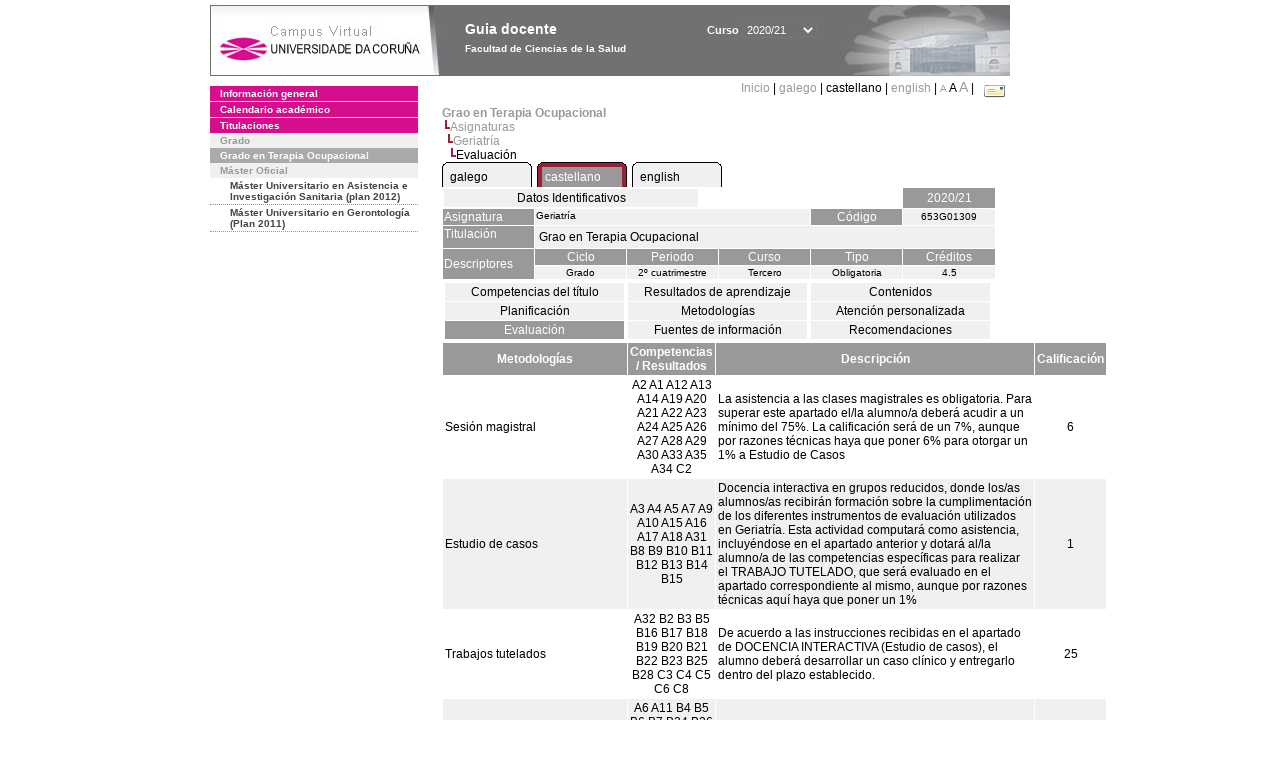

--- FILE ---
content_type: text/html; charset=UTF-8
request_url: https://guiadocente.udc.es/guia_docent/?centre=653&ensenyament=653G01&assignatura=653G01309&fitxa_apartat=7&any_academic=2020_21&idioma=cast&font=12&idioma_assig=cast&idioma_assig=cast
body_size: 25881
content:


<html>
<head>
    <meta http-equiv="Content-Type" content="text/html; charset=utf-8">

    <title>
        Guia docente&nbsp;2020/21 Facultad de Ciencias de la Salud    </title>
    
    <link rel="stylesheet" href="../estilos/hoja12.css" type="text/css">
    <link href="centrado.css" rel="stylesheet" type="text/css" />
    <link rel="stylesheet" href="./lib/menu_capa/menu.css" type="text/css">
    <link rel="stylesheet" href="./lib/menu_css/menu.css" type="text/css">

    <script type="text/javascript" src="../docencia/admin/formcast.js"></script>
    <script type="text/javascript" src="./js/script.js"></script>
    <script type="text/javascript" src="./lib/menu_capa/menu.js"></script>

</head>

<body>

<!-- Web -->
<div id="web">

  
    <!-- Wrapper -->
    
    <div id="wrapper">

        <!-- Header -->

        <div id="access">
            <table width="100%" cellpadding="0" cellspacing="0">
                <tr>
                    <td width="225" height="72" onClick="window.location='http://www.udc.es'" title="UDC"></td>
                    <td width="30" style="cursor:default"></td>
                    <td class="VerdanaBlanca" valign="top"
                            style="background-color:transparent;cursor:default" >
                        <span class="fontheader14">
                                <br>Guia docente<span style="margin-left:150px;font-size:11px">Curso  <select id="ano" style="width:75px" onchange="cambia_ano_academico()">
                <option selected value="2020_21">2020/21</option><option value="/guia_docent/index.php?centre=653&ensenyament=653G01&assignatura=653G01309&fitxa_apartat=7&any_academic=2024_25&idioma=cast&font=12&idioma_assig=cast&idioma_assig=cast">2024/25</option><option value="/guia_docent/index.php?centre=653&ensenyament=653G01&assignatura=653G01309&fitxa_apartat=7&any_academic=2023_24&idioma=cast&font=12&idioma_assig=cast&idioma_assig=cast">2023/24</option><option value="/guia_docent/index.php?centre=653&ensenyament=653G01&assignatura=653G01309&fitxa_apartat=7&any_academic=2022_23&idioma=cast&font=12&idioma_assig=cast&idioma_assig=cast">2022/23</option><option value="/guia_docent/index.php?centre=653&ensenyament=653G01&assignatura=653G01309&fitxa_apartat=7&any_academic=2021_22&idioma=cast&font=12&idioma_assig=cast&idioma_assig=cast">2021/22</option><option value="/guia_docent/index.php?centre=653&ensenyament=653G01&assignatura=653G01309&fitxa_apartat=7&any_academic=2019_20&idioma=cast&font=12&idioma_assig=cast&idioma_assig=cast">2019/20</option><option value="/guia_docent/index.php?centre=653&ensenyament=653G01&assignatura=653G01309&fitxa_apartat=7&any_academic=2018_19&idioma=cast&font=12&idioma_assig=cast&idioma_assig=cast">2018/19</option><option value="/guia_docent/index.php?centre=653&ensenyament=653G01&assignatura=653G01309&fitxa_apartat=7&any_academic=2017_18&idioma=cast&font=12&idioma_assig=cast&idioma_assig=cast">2017/18</option><option value="/guia_docent/index.php?centre=653&ensenyament=653G01&assignatura=653G01309&fitxa_apartat=7&any_academic=2016_17&idioma=cast&font=12&idioma_assig=cast&idioma_assig=cast">2016/17</option><option value="/guia_docent/index.php?centre=653&ensenyament=653G01&assignatura=653G01309&fitxa_apartat=7&any_academic=2015_16&idioma=cast&font=12&idioma_assig=cast&idioma_assig=cast">2015/16</option><option value="/guia_docent/index.php?centre=653&ensenyament=653G01&assignatura=653G01309&fitxa_apartat=7&any_academic=2014_15&idioma=cast&font=12&idioma_assig=cast&idioma_assig=cast">2014/15</option><option value="/guia_docent/index.php?centre=653&ensenyament=653G01&assignatura=653G01309&fitxa_apartat=7&any_academic=2013_14&idioma=cast&font=12&idioma_assig=cast&idioma_assig=cast">2013/14</option><option value="/guia_docent/index.php?centre=653&ensenyament=653G01&assignatura=653G01309&fitxa_apartat=7&any_academic=2012_13&idioma=cast&font=12&idioma_assig=cast&idioma_assig=cast">2012/13</option><option value="/guia_docent/index.php?centre=653&ensenyament=653G01&assignatura=653G01309&fitxa_apartat=7&any_academic=2011_12&idioma=cast&font=12&idioma_assig=cast&idioma_assig=cast">2011/12</option><option value="/guia_docent/index.php?centre=653&ensenyament=653G01&assignatura=653G01309&fitxa_apartat=7&any_academic=2010_11&idioma=cast&font=12&idioma_assig=cast&idioma_assig=cast">2010/11</option><option value="/guia_docent/index.php?centre=653&ensenyament=653G01&assignatura=653G01309&fitxa_apartat=7&any_academic=2008_09&idioma=cast&font=12&idioma_assig=cast&idioma_assig=cast">2008/09</option><option value="/guia_docent/index.php?centre=653&ensenyament=653G01&assignatura=653G01309&fitxa_apartat=7&any_academic=2009_10&idioma=cast&font=12&idioma_assig=cast&idioma_assig=cast">2009/10</option></select></span>                        </span>
                        <div style="height: 5px"></div>
                        <span class="fontheader10">
                            Facultad de Ciencias de la Salud                        </span>
                    </td>

                
		<!-- AFLEAL 20160602 para que sólo se muestre en el 2016/17 -->

		 

                </tr>
            </table>
        </div> <!-- End Header -->

        <!-- Menu: Inicio|Idiomas|Tamanos letra|Email -->

        <table align="right">
            <tr>
                <td>
                                        <div align=right>&nbsp;
                        <a href="?centre=653&any_academic=2020_21&idioma=cast&font=12" class="VerdanaLinks" >
                            Inicio                        </a>|
                        <a href="?centre=653&ensenyament=653G01&assignatura=653G01309&fitxa_apartat=7&any_academic=2020_21&idioma=cast&font=12&idioma_assig=cast&idioma=cat" class=VerdanaLinks >galego</a> |  castellano | <a href="?centre=653&ensenyament=653G01&assignatura=653G01309&fitxa_apartat=7&any_academic=2020_21&idioma=cast&font=12&idioma_assig=cast&idioma=eng" class=VerdanaLinks >english</a> | <a href="?centre=653&ensenyament=653G01&assignatura=653G01309&fitxa_apartat=7&any_academic=2020_21&idioma=cast&font=12&idioma_assig=cast&font=10" class=VerdanaLinks style="font-size:10px">A</a>&nbsp;<span style="font-size:12px">A&nbsp;</span><a href="?centre=653&ensenyament=653G01&assignatura=653G01309&fitxa_apartat=7&any_academic=2020_21&idioma=cast&font=12&idioma_assig=cast&font=14" class=VerdanaLinks style="font-size:14px">A</a>&nbsp;|&nbsp;&nbsp;<a href="mailto:decanato.csaude@udc.es">
                <img src="../docencia/admin/images/mail.gif" title="Enviar correo al centro" align="top" border="0">
              </a></div>                    </div>
                </td>
            </tr>
        </table> <!-- End Menu -->

    </div> <!-- End div wrapper-->

    <!-- Sidebar -->

    <div id="menu">
    <a href="?centre=653&apartat=131&any_academic=2020_21&idioma=cast&font=12" class="apartat">Información general</a><div id="apartat131"></div><a href="?centre=653&apartat=133&any_academic=2020_21&idioma=cast&font=12" class="apartat">Calendario académico</a><div id="apartat133"></div>
     <a href="?centre=653&ensenyament=null&any_academic=2020_21&idioma=cast&font=12" class="apartat">Titulaciones</a>

     <div id="titleSubapartat">Grado</div>                <a href="?centre=653&ensenyament=653G01&any_academic=2020_21&idioma=cast&font=12" id="ens653G01" class="subapartat_actiu">
            Grado en Terapia Ocupacional</a>
            <div id="titleSubapartat">Máster Oficial</div>                <a href="?centre=653&ensenyament=653862&any_academic=2020_21&idioma=cast&font=12" id="ens653862" class="subapartat">
            Máster Universitario en Asistencia e Investigación Sanitaria  (plan 2012)</a>
                            <a href="?centre=653&ensenyament=653491&any_academic=2020_21&idioma=cast&font=12" id="ens653491" class="subapartat">
            Máster Universitario en Gerontología (Plan 2011)</a>
                 <!--<a href="?centre=653&apartat=info&any_academic=2020_21&idioma=cast&font=12" class="apartat">Información de interés</a>-->
        <!--<a href="http://moodle.udc.es" target="_blank" class="apartat">¿Que es una guia docente?</a>-->

    </div> <!-- End Sidebar -->

    <!-- Content -->

    <div id="contingut" class="Verdana">
    <input type="hidden" name="assignatura" value="4000"><input type="hidden" name="fitxa_apartat"><div style="width:525px"><table class=Verdana cellpadding=0 cellspacing=0><tr><td><a class=VerdanaLinks href="?centre=653&ensenyament=653G01&any_academic=2020_21&idioma=cast&font=12&idioma_assig=cast"><strong>Grao en Terapia Ocupacional</strong></a></td></tr><tr><td>&nbsp;<img src="./lib/explorador/images/barra.gif"><a class=VerdanaLinks href="?centre=653&ensenyament=653G01&consulta=assignatures&any_academic=2020_21&idioma=cast&font=12&idioma_assig=cast">Asignaturas</a></td></tr><tr><td>&nbsp;&nbsp;<img src="./lib/explorador/images/barra.gif"><a class=VerdanaLinks href="?centre=653&ensenyament=653G01&assignatura=653G01309&any_academic=2020_21&idioma=cast&font=12&idioma_assig=cast">Geriatría </a></td></tr><tr><td>&nbsp;&nbsp;&nbsp;<img src="./lib/explorador/images/barra.gif">Evaluación</td></tr></table><table cellspacing="0" cellpadding="0"><tr><td><table id="menu_css" class="Verdana" onMouseOut="this.id='menu_css'" onMouseOver="this.id='menu_css-hover'" cellpadding="0" cellspacing="0" >  <tr>
                    <td class="left-top"></td>
                    <td class="center-top"></td>
                    <td class="right-top"></td>
                </tr>
                <tr>
                    <td class="left-middle"></td>
                    <td class="center-middle Verdana" style="width:80px;height:5px;" align="left"><table>
                            <tr>
                                <td><a style="width:80px;height:5px;" href="?centre=653&ensenyament=653G01&assignatura=653G01309&fitxa_apartat=7&any_academic=2020_21&idioma=cast&font=12&idioma_assig=cast&idioma_assig=cat" >galego</a></td></tr>
                        </table></td>
                    <td class="right-middle"></td>
                </tr>
            </table>
        </td><td width="5px"></td><td><table id="menu_css-hover" class="Verdana" cellpadding="0" cellspacing="0" >  <tr>
                    <td class="left-top"></td>
                    <td class="center-top"></td>
                    <td class="right-top"></td>
                </tr>
                <tr>
                    <td class="left-middle"></td>
                    <td class="center-middle Verdana" style="width:80px;height:5px;" align="left"><table>
                            <tr>
                                <td><a style="width:80px;height:5px;" href="?centre=653&ensenyament=653G01&assignatura=653G01309&fitxa_apartat=7&any_academic=2020_21&idioma=cast&font=12&idioma_assig=cast&idioma_assig=cast" >castellano</a></td></tr>
                        </table></td>
                    <td class="right-middle"></td>
                </tr>
            </table>
        </td><td width="5px"></td><td><table id="menu_css" class="Verdana" onMouseOut="this.id='menu_css'" onMouseOver="this.id='menu_css-hover'" cellpadding="0" cellspacing="0" >  <tr>
                    <td class="left-top"></td>
                    <td class="center-top"></td>
                    <td class="right-top"></td>
                </tr>
                <tr>
                    <td class="left-middle"></td>
                    <td class="center-middle Verdana" style="width:80px;height:5px;" align="left"><table>
                            <tr>
                                <td><a style="width:80px;height:5px;" href="?centre=653&ensenyament=653G01&assignatura=653G01309&fitxa_apartat=7&any_academic=2020_21&idioma=cast&font=12&idioma_assig=cast&idioma_assig=eng" >english</a></td></tr>
                        </table></td>
                    <td class="right-middle"></td>
                </tr>
            </table>
        </td><td width="5px"></td></tr> </table>
<table id="menu" border="0" cellpadding="1" class="Verdana" cellspacing="1" style="width:100%">

    <!-- Cabecera -->
    <tr>
        <td colspan="5"> 
            <a class="seccio" id="dades"  href="?centre=653&ensenyament=653G01&assignatura=653G01309&any_academic=2020_21&idioma=cast&font=12&idioma_assig=cast">Datos Identificativos</a>
        </td>
        <td class="VerdanaBlanca mainfons" align="center">2020/21</td>
    </tr>

    <!-- Nombre asignatura y codigo -->
    <tr>
        <td width="10%" valign="top" class="VerdanaBlanca mainfons">Asignatura</td>
        <td colspan="3" valign="top" class="mainfons2">Geriatría </td>
        <td width="5%" align="center" class="VerdanaBlanca mainfons">Código</td>
        <td width="5%" align="center" class="mainfons2">653G01309</td>
    </tr>

    <!-- Titulacion -->
    <tr>
        <td width="10%" valign="top" class="VerdanaBlanca mainfons">Titulación</td>
        <td colspan="5" align="left" class="mainfons2"><table class=Verdana><tr><td>Grao en Terapia Ocupacional</td></tr></table> </td>
    </tr>

    <!-- Creditos, tipo y calendario -->
    <!-- primera fila -->
    <tr class="VerdanaBlanca mainfons">
        <td colspan="1" rowspan="2" >Descriptores</td>

        <td width="20%" colspan="1" align="center" class="VerdanaBlanca mainfons">Ciclo</td>

        <td width="25%" colspan="1" align="center">Periodo</td>
        <td width="15%" colspan="1" align="center">Curso</td>
        <td width="15%" colspan="1" align="center" valign="top">Tipo</td>
        <td colspan="1" align="center">Créditos</td>
    </tr>

    <!-- segunda fila -->
    <tr>
        <td align="center" valign="top" class="mainfons2">Grado</td>
        <td align="center" valign="top" class="mainfons2">2º cuatrimestre<br></td>
        <td align="center" valign="top" class="mainfons2">Tercero</td>
        <td align="center" valign="top" class="mainfons2">Obligatoria</td>
        <td align="center" valign="top" class="mainfons2">4.5</td>
      
    </tr>

    <tr align="center">
        <td colspan="6">
        <input name="fitxa_apartat" type="hidden" value=""><table id="menu" border="0" cellpadding="0" cellspacing="1"  style="width:550px"><tr><tr><td><a class="seccio" style="width:175px" id="seccio1" href="?centre=653&ensenyament=653G01&assignatura=653G01309&fitxa_apartat=1&any_academic=2020_21&idioma=cast&font=12&idioma_assig=cast">Competencias del título</a></td><td><a class="seccio" style="width:175px" id="seccio2" href="?centre=653&ensenyament=653G01&assignatura=653G01309&fitxa_apartat=2&any_academic=2020_21&idioma=cast&font=12&idioma_assig=cast">Resultados de aprendizaje</a></td><td><a class="seccio" style="width:175px" id="seccio3" href="?centre=653&ensenyament=653G01&assignatura=653G01309&fitxa_apartat=3&any_academic=2020_21&idioma=cast&font=12&idioma_assig=cast">Contenidos</a></td></tr><tr><td><a class="seccio" style="width:175px" id="seccio4" href="?centre=653&ensenyament=653G01&assignatura=653G01309&fitxa_apartat=4&any_academic=2020_21&idioma=cast&font=12&idioma_assig=cast">Planificación</a></td><td><a class="seccio" style="width:175px" id="seccio5" href="?centre=653&ensenyament=653G01&assignatura=653G01309&fitxa_apartat=5&any_academic=2020_21&idioma=cast&font=12&idioma_assig=cast">Metodologías</a></td><td><a class="seccio" style="width:175px" id="seccio6" href="?centre=653&ensenyament=653G01&assignatura=653G01309&fitxa_apartat=6&any_academic=2020_21&idioma=cast&font=12&idioma_assig=cast">Atención personalizada</a></td></tr><tr><td><a class="seccio_activa" style="width:175px" id="seccio7" href="?centre=653&ensenyament=653G01&assignatura=653G01309&fitxa_apartat=7&any_academic=2020_21&idioma=cast&font=12&idioma_assig=cast">Evaluación</a></td><td><a class="seccio" style="width:175px" id="seccio8" href="?centre=653&ensenyament=653G01&assignatura=653G01309&fitxa_apartat=8&any_academic=2020_21&idioma=cast&font=12&idioma_assig=cast">Fuentes de información</a></td><td><a class="seccio" style="width:175px" id="seccio9" href="?centre=653&ensenyament=653G01&assignatura=653G01309&fitxa_apartat=9&any_academic=2020_21&idioma=cast&font=12&idioma_assig=cast">Recomendaciones</a></td></tr></tr></table>        </td>
    </tr>
</table>
<table cellspacing="1" cellpadding="2" width="80%" class="Verdana" >

    <!--DWLayoutTable-->
    <tr  align="center" valign="middle">
        <td width="30%" align="center" class="VerdanaBlanca">
            <strong>Metodologías</strong>
        </td>
		<td width="8%" align="center" class="VerdanaBlanca mainfons">
            <strong>Competencias / Resultados</strong></td>
        <td width="52%" align="center" class="VerdanaBlanca mainfons">
            <strong>Descripción</strong>
        </td>
        <td width="10%" align="center" class="VerdanaBlanca mainfons">
            <strong>Calificación</strong>
        </td>
    </tr>
    
          <tr  class="Verdana" > 
  
            <td class="Verdana">Sesión magistral </td>
			<td class="Verdana" align= "center">A2 A1 A12 A13 A14 A19 A20 A21 A22 A23 A24 A25 A26 A27 A28 A29 A30 A33 A35 A34 C2  </td>
			<td class="Verdana">La asistencia a las clases magistrales es obligatoria. Para superar este apartado el/la alumno/a deberá acudir a un mínimo del 75%. La calificación será de un 7%, aunque por razones técnicas haya que poner 6% para otorgar un 1% a Estudio de Casos </td>
            <td align="center" valign="middle" class="Verdana">6</td>           
          </tr>
                     <tr  class="Verdana mainfons2" > 
  
            <td class="Verdana">Estudio de casos </td>
			<td class="Verdana" align= "center">A3 A4 A5 A7 A9 A10 A15 A16 A17 A18 A31 B8 B9 B10 B11 B12 B13 B14 B15  </td>
			<td class="Verdana">Docencia interactiva en grupos reducidos, donde los/as alumnos/as recibirán formación sobre la cumplimentación de los diferentes instrumentos de evaluación utilizados en Geriatría. Esta actividad computará como asistencia, incluyéndose en el apartado anterior y dotará al/la alumno/a de las competencias específicas para realizar el TRABAJO TUTELADO, que será evaluado en el apartado correspondiente al mismo, aunque por razones técnicas aquí haya que poner un 1% </td>
            <td align="center" valign="middle" class="Verdana">1</td>           
          </tr>
                     <tr  class="Verdana" > 
  
            <td class="Verdana">Trabajos tutelados </td>
			<td class="Verdana" align= "center">A32 B2 B3 B5 B16 B17 B18 B19 B20 B21 B22 B23 B25 B28 C3 C4 C5 C6 C8  </td>
			<td class="Verdana">De acuerdo a las instrucciones recibidas en el apartado de DOCENCIA INTERACTIVA (Estudio de casos), el alumno deberá desarrollar un caso clínico y entregarlo dentro del plazo establecido. </td>
            <td align="center" valign="middle" class="Verdana">25</td>           
          </tr>
                     <tr  class="Verdana mainfons2" > 
  
            <td class="Verdana">Salida de campo </td>
			<td class="Verdana" align= "center">A6 A11 B4 B5 B6 B7 B24 B26 B27 B29 B30 B31 B32 B33 B34 B35 B36 B37  </td>
			<td class="Verdana">Visita a centro gerontológico de asistencia obligatoria. El alumno deberá hacer una breve memoria de su experiencia en la visita.	 </td>
            <td align="center" valign="middle" class="Verdana">3</td>           
          </tr>
                     <tr  class="Verdana" > 
  
            <td class="Verdana">Prueba de respuesta múltiple </td>
			<td class="Verdana" align= "center">A8 B1 B2 B3 C1 C7  </td>
			<td class="Verdana">Realizado en las fechas establecidas en el calendario oficial de exámenes; la prueba tipo test, constará de cuarenta preguntas con cuatro respuestas posibles, de las cuales solamente una será correcta. Las preguntas mal contestadas restarán 0,33 puntos sobre las correctas, no restando las no contestadas. Para superar el examen el alumno deberá obtener una puntuación final del 65% (= o &gt;26) del total, una vez restados los puntos de las falladas. Ej.; 30 bien, 4 mal y 6 no contestadas. La puntuación final será 30-(4*0,33)=28,68&gt;26 (Superado).	 </td>
            <td align="center" valign="middle" class="Verdana">65</td>           
          </tr>
           
<!-- -->

<tr><td>&nbsp;</td></tr>

    <tr>
       <td colspan="3" align="center" valign="top" class="VerdanaBlanca mainfons">
           <strong>Observaciones evaluación</strong></td>
    </tr>
    <tr>
        <td colspan="3" valign="top" class="Verdana">
            <div style="width:550px"><p>				La calificación final de la materia se hará de acuerdo a los siguientes criterios: <br />
1) Evaluación final, realizada de acuerdo al calendario oficial de exámenes, mediante examen que contribuirá al 65% de la calificación final. Dicha evaluación consistirá en un examen tipo test, que constará de cuarenta preguntas con cuatro respuestas cada una de las cuales únicamente una será correcta. Las preguntas mal contestadas restarán 0,33 puntos sobre las correctas, no restando las no contestadas. Para superar el examen el alumno deberá obtener una puntuación final del 65% del total una vez restados los puntos de las falladas. Ej; 30 bien, 4 mal y 6 no contestadas. La puntuación final será 30-4*0,33=28,68&gt;26 (Superado). Siendo la tabla de equivalencias una vez obtenida la puntuación final la siguiente: <br />
<br />
1	2	3	4	5	6	7	8	9	10	11	12	13<br />
0,2	0,4	0,6	0,8	1	1,2	1,3	1,5	1,7	1,9	2,1	2,3	2,5<br />
<br />
14	15	16	17	18	19	20      21	22	23	24	25	26<br />
2,7	2,9	3,1	3,3	3,5	3,7	3,8	4,0     4,2	4,4	4,6	4,8	5,0<br />
<br />
27	28	29	30	31	32	33	34	35	36	37	38     39 5,4	5,7	6,1	6,4	6,8	7,1	7,5	7,9	8,2	8,6	8,9	9,3	9,6 <br />
<br />
40<br />
10.&nbsp;En el tramo de 1 a 26 respuestas correctas, cada respuesta correcta<br />
computa 0,19 puntos y en el tramo de 27 a 40 respuestas correctas, cada una<br />
computa 0,36 puntos. 2) El resto de las actividades computarán el 35% de la calificación final de la siguiente manera:<br />
2.1.) Asistencia a Docencia Expositiva y Docencia Interactiva (hasta el 7%). En este caso, el/la alumno/a deberá asistir al menos al 75% de la docencia presencial.<br />
2.2.) Visita a un Centro Sociosanitario (Hasta un 3%). El/la alumno/a deberá entregar una memoria sobre la actividad realizada.<br />
2.3.) Estudio de casos y Trabajo Tutelado (Hasta el 25%). Incluye revisión bibliográfica sobre el tema objeto de estudio, así como desarrollo de un caso clínico de acuerdo a las competencias adquiridas en la docencia interactiva.<br />
<br />
El alumno podrá obtener positivos por participación en actividades organizadas o recomendadas por los profesores de la materia (sesiones científicas, congresos, proyectos de investigación ...). La puntuación otorgada será a criterio del profesor responsable.<br />
<br />
Para superar la asignatura habrá que superar cada una de las partes sometidas a evaluación, de tal manera que aunque a un alumno la suma de las actividades realizadas más la calificación del examen superen el 5, su puntuación, caso de no haber superado alguna de las partes será la referida a la parte con más calificación de las suspendidas. <br />
<br />
El sistema de calificaciones se expresará mediante calificación numérica de acuerdo con lo establecido en el art. 5 del Real Decreto 1125/2003 de 5 de septiembre (BOE 18 de septiembre), por el que se establece el sistema europeo de créditos y el sistema de calificaciones en las titulaciones universitarias de carácter oficial y validez en todo el territorio nacional <br />
Sistema de calificaciones: 0-4,9=Suspenso 5-6,9=Aprobado 7-8,9=Notable 9-10=Sobresaliente 9-10 Matrícula de Honor (Graciable. <br />
<br />
IMPORTANTE TRABAJOS TUTELADOS: <br />
- Caso de detectar fraude, copia o plagio en la redacción del trabajo de la asignatura, implicará un suspenso en la oportunidad de evaluación afectada (0,0) y remisión directa a la oportunidad siguiente. <br />
- Dicha actitud se comunicará a la Comisión Académica y al resto de profesores del título. <br />
- En caso de que se reitere la irregularidad en una 2ª evaluación, la Comisión podrá solicitar al Rector la expulsión temporal o perpetua del alumno del Grado cursado.						</p></div>
        </td>
    </tr>

</table>
</div> 

     </div> <!-- End Content-->

    <!-- Footer -->

    <div id="pie">
        <table width="100%" cellspacing="0" cellpadding="0">
            <tr>
                <td>
                    <table width="100%"  border="0" style="border-bottom:1px solid #CCCCCC;">
                        <tr><td></td></tr>
                    </table >
                    <table width="100%" cellspacing="0" cellpadding="10">
                        <tr>
                            <td align="left">
                                <a href="http://www.udc.es" target="blank" class="VerdanaLinks" >
                                    Universidade da Coru&ntilde;a</a>  - R&uacute;a Maestranza 9, 15001 A Coru&ntilde;a - Tel. +34 981 16 70 00</td>
			    <!-- FPAIS 07.06.2016 <td align="right"> &nbsp;<a href="http://sd.udc.es" target="blank" text-align="right" class="VerdanaLinks" ><img src="images/logo_sd_pie_guia_centro.gif" align="top" border="0px" title="Soporte &aacute; Docencia" alt="logo Soporte Docencia"></a></td> -->
			    <td align="right"> &nbsp;<a href="http://www.udc.es/cufie/GD/" target="blank" text-align="right" class="VerdanaLinks" ><img src="images/logo_sd_pie_guia_centro.gif" align="top" border="0px" title="Soporte Gu&iacute;as Docentes" alt="Soporte Gu&iacute;as Docentes"></a></td>
			</tr>
                    </table>
        </table>
    </div> <!-- End Footer -->

</div> <!-- End div web-->
    
</body>

</html>

         
